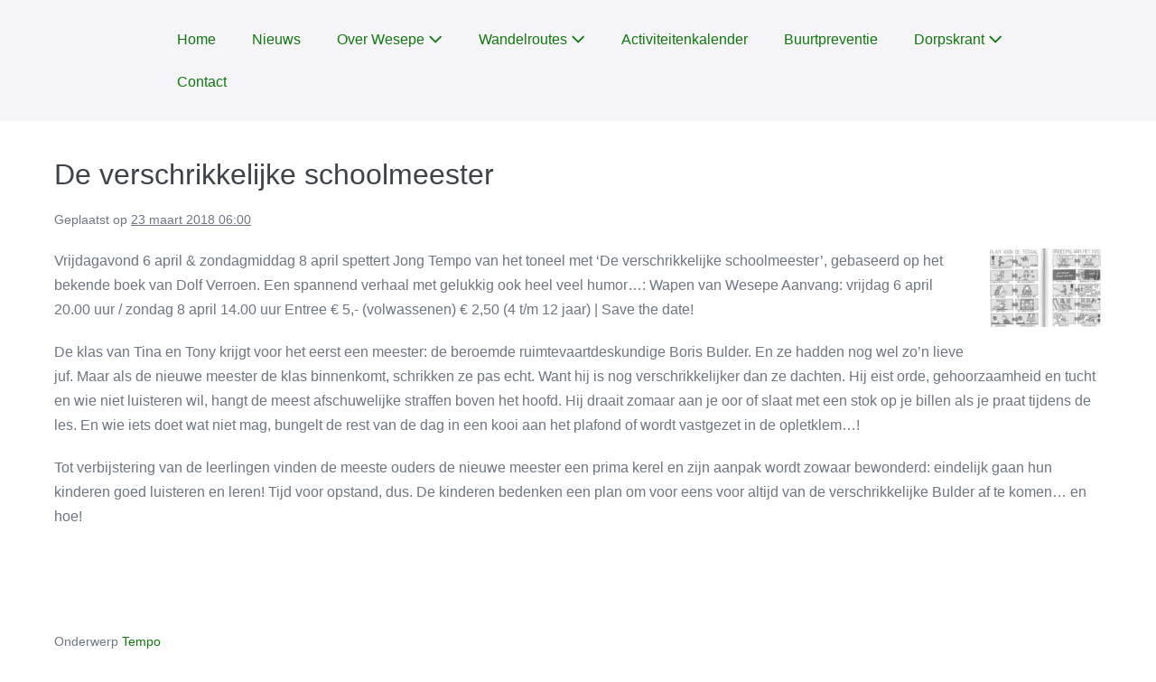

--- FILE ---
content_type: text/html; charset=UTF-8
request_url: https://www.wesepe.nl/2018/03/de-verschrikkelijke-schoolmeester/
body_size: 10018
content:
<!DOCTYPE html>

<html lang="nl-NL">

<head>
	<meta charset="UTF-8">
	<meta name="viewport" content="width=device-width, initial-scale=1">
	<link rel="profile" href="http://gmpg.org/xfn/11">
	<meta name='robots' content='index, follow, max-image-preview:large, max-snippet:-1, max-video-preview:-1' />

	<!-- This site is optimized with the Yoast SEO plugin v26.7 - https://yoast.com/wordpress/plugins/seo/ -->
	<title>De verschrikkelijke schoolmeester -</title>
	<link rel="canonical" href="https://www.wesepe.nl/2018/03/de-verschrikkelijke-schoolmeester/" />
	<meta property="og:locale" content="nl_NL" />
	<meta property="og:type" content="article" />
	<meta property="og:title" content="De verschrikkelijke schoolmeester -" />
	<meta property="og:description" content="Vrijdagavond 6 april &amp; zondagmiddag 8 april spettert Jong Tempo van het toneel met ‘De verschrikkelijke schoolmeester’, gebaseerd op het bekende boek van Dolf Verroen. Een spannend verhaal met gelukkig ook heel veel humor&#8230;: Wapen van Wesepe Aanvang: vrijdag 6 april 20.00 uur / zondag 8 april 14.00 uur Entree € 5,- (volwassenen) € 2,50 [&hellip;]" />
	<meta property="og:url" content="https://www.wesepe.nl/2018/03/de-verschrikkelijke-schoolmeester/" />
	<meta property="article:publisher" content="https://www.facebook.com/Wesepe.nl" />
	<meta property="article:published_time" content="2018-03-23T04:00:56+00:00" />
	<meta property="og:image" content="http://www.wesepe.nl/images/2018/02/schoolmeester-124x87.jpg" />
	<meta name="author" content="Marjolein Versteeg" />
	<meta name="twitter:card" content="summary_large_image" />
	<meta name="twitter:creator" content="@wesepe" />
	<meta name="twitter:site" content="@wesepe" />
	<meta name="twitter:label1" content="Geschreven door" />
	<meta name="twitter:data1" content="Marjolein Versteeg" />
	<meta name="twitter:label2" content="Geschatte leestijd" />
	<meta name="twitter:data2" content="1 minuut" />
	<script type="application/ld+json" class="yoast-schema-graph">{"@context":"https://schema.org","@graph":[{"@type":"Article","@id":"https://www.wesepe.nl/2018/03/de-verschrikkelijke-schoolmeester/#article","isPartOf":{"@id":"https://www.wesepe.nl/2018/03/de-verschrikkelijke-schoolmeester/"},"author":{"name":"Marjolein Versteeg","@id":"https://www.wesepe.nl/#/schema/person/7f99ef80fec72cb4536982e34a58b118"},"headline":"De verschrikkelijke schoolmeester","datePublished":"2018-03-23T04:00:56+00:00","mainEntityOfPage":{"@id":"https://www.wesepe.nl/2018/03/de-verschrikkelijke-schoolmeester/"},"wordCount":217,"image":{"@id":"https://www.wesepe.nl/2018/03/de-verschrikkelijke-schoolmeester/#primaryimage"},"thumbnailUrl":"http://www.wesepe.nl/images/2018/02/schoolmeester-124x87.jpg","articleSection":["Tempo"],"inLanguage":"nl-NL"},{"@type":"WebPage","@id":"https://www.wesepe.nl/2018/03/de-verschrikkelijke-schoolmeester/","url":"https://www.wesepe.nl/2018/03/de-verschrikkelijke-schoolmeester/","name":"De verschrikkelijke schoolmeester -","isPartOf":{"@id":"https://www.wesepe.nl/#website"},"primaryImageOfPage":{"@id":"https://www.wesepe.nl/2018/03/de-verschrikkelijke-schoolmeester/#primaryimage"},"image":{"@id":"https://www.wesepe.nl/2018/03/de-verschrikkelijke-schoolmeester/#primaryimage"},"thumbnailUrl":"http://www.wesepe.nl/images/2018/02/schoolmeester-124x87.jpg","datePublished":"2018-03-23T04:00:56+00:00","author":{"@id":"https://www.wesepe.nl/#/schema/person/7f99ef80fec72cb4536982e34a58b118"},"breadcrumb":{"@id":"https://www.wesepe.nl/2018/03/de-verschrikkelijke-schoolmeester/#breadcrumb"},"inLanguage":"nl-NL","potentialAction":[{"@type":"ReadAction","target":["https://www.wesepe.nl/2018/03/de-verschrikkelijke-schoolmeester/"]}]},{"@type":"ImageObject","inLanguage":"nl-NL","@id":"https://www.wesepe.nl/2018/03/de-verschrikkelijke-schoolmeester/#primaryimage","url":"https://www.wesepe.nl/images/2018/02/schoolmeester.jpg","contentUrl":"https://www.wesepe.nl/images/2018/02/schoolmeester.jpg","width":1600,"height":1129},{"@type":"BreadcrumbList","@id":"https://www.wesepe.nl/2018/03/de-verschrikkelijke-schoolmeester/#breadcrumb","itemListElement":[{"@type":"ListItem","position":1,"name":"Home","item":"https://www.wesepe.nl/"},{"@type":"ListItem","position":2,"name":"De verschrikkelijke schoolmeester"}]},{"@type":"WebSite","@id":"https://www.wesepe.nl/#website","url":"https://www.wesepe.nl/","name":"","description":"","potentialAction":[{"@type":"SearchAction","target":{"@type":"EntryPoint","urlTemplate":"https://www.wesepe.nl/?s={search_term_string}"},"query-input":{"@type":"PropertyValueSpecification","valueRequired":true,"valueName":"search_term_string"}}],"inLanguage":"nl-NL"},{"@type":"Person","@id":"https://www.wesepe.nl/#/schema/person/7f99ef80fec72cb4536982e34a58b118","name":"Marjolein Versteeg","image":{"@type":"ImageObject","inLanguage":"nl-NL","@id":"https://www.wesepe.nl/#/schema/person/image/","url":"https://secure.gravatar.com/avatar/aa0ba6796838cb2fdd40f5df42dc2a8eaba67190e4f8f4356a67106677e215c1?s=96&d=mm&r=g","contentUrl":"https://secure.gravatar.com/avatar/aa0ba6796838cb2fdd40f5df42dc2a8eaba67190e4f8f4356a67106677e215c1?s=96&d=mm&r=g","caption":"Marjolein Versteeg"},"sameAs":["http://wesepe.nl"],"url":"https://www.wesepe.nl/author/marjolein-versteeg/"}]}</script>
	<!-- / Yoast SEO plugin. -->


<link rel="alternate" type="application/rss+xml" title=" &raquo; feed" href="https://www.wesepe.nl/feed/" />
<link rel="alternate" type="application/rss+xml" title=" &raquo; reacties feed" href="https://www.wesepe.nl/comments/feed/" />
<link rel="alternate" title="oEmbed (JSON)" type="application/json+oembed" href="https://www.wesepe.nl/wp-json/oembed/1.0/embed?url=https%3A%2F%2Fwww.wesepe.nl%2F2018%2F03%2Fde-verschrikkelijke-schoolmeester%2F" />
<link rel="alternate" title="oEmbed (XML)" type="text/xml+oembed" href="https://www.wesepe.nl/wp-json/oembed/1.0/embed?url=https%3A%2F%2Fwww.wesepe.nl%2F2018%2F03%2Fde-verschrikkelijke-schoolmeester%2F&#038;format=xml" />
		<style class="wpbf-google-fonts"></style>
		<style id='wp-img-auto-sizes-contain-inline-css'>
img:is([sizes=auto i],[sizes^="auto," i]){contain-intrinsic-size:3000px 1500px}
/*# sourceURL=wp-img-auto-sizes-contain-inline-css */
</style>
<style id='wp-emoji-styles-inline-css'>

	img.wp-smiley, img.emoji {
		display: inline !important;
		border: none !important;
		box-shadow: none !important;
		height: 1em !important;
		width: 1em !important;
		margin: 0 0.07em !important;
		vertical-align: -0.1em !important;
		background: none !important;
		padding: 0 !important;
	}
/*# sourceURL=wp-emoji-styles-inline-css */
</style>
<link rel='stylesheet' id='wp-block-library-css' href='https://www.wesepe.nl/wp-includes/css/dist/block-library/style.min.css?ver=6.9' media='all' />
<style id='global-styles-inline-css'>
:root{--wp--preset--aspect-ratio--square: 1;--wp--preset--aspect-ratio--4-3: 4/3;--wp--preset--aspect-ratio--3-4: 3/4;--wp--preset--aspect-ratio--3-2: 3/2;--wp--preset--aspect-ratio--2-3: 2/3;--wp--preset--aspect-ratio--16-9: 16/9;--wp--preset--aspect-ratio--9-16: 9/16;--wp--preset--color--black: #000000;--wp--preset--color--cyan-bluish-gray: #abb8c3;--wp--preset--color--white: #ffffff;--wp--preset--color--pale-pink: #f78da7;--wp--preset--color--vivid-red: #cf2e2e;--wp--preset--color--luminous-vivid-orange: #ff6900;--wp--preset--color--luminous-vivid-amber: #fcb900;--wp--preset--color--light-green-cyan: #7bdcb5;--wp--preset--color--vivid-green-cyan: #00d084;--wp--preset--color--pale-cyan-blue: #8ed1fc;--wp--preset--color--vivid-cyan-blue: #0693e3;--wp--preset--color--vivid-purple: #9b51e0;--wp--preset--gradient--vivid-cyan-blue-to-vivid-purple: linear-gradient(135deg,rgb(6,147,227) 0%,rgb(155,81,224) 100%);--wp--preset--gradient--light-green-cyan-to-vivid-green-cyan: linear-gradient(135deg,rgb(122,220,180) 0%,rgb(0,208,130) 100%);--wp--preset--gradient--luminous-vivid-amber-to-luminous-vivid-orange: linear-gradient(135deg,rgb(252,185,0) 0%,rgb(255,105,0) 100%);--wp--preset--gradient--luminous-vivid-orange-to-vivid-red: linear-gradient(135deg,rgb(255,105,0) 0%,rgb(207,46,46) 100%);--wp--preset--gradient--very-light-gray-to-cyan-bluish-gray: linear-gradient(135deg,rgb(238,238,238) 0%,rgb(169,184,195) 100%);--wp--preset--gradient--cool-to-warm-spectrum: linear-gradient(135deg,rgb(74,234,220) 0%,rgb(151,120,209) 20%,rgb(207,42,186) 40%,rgb(238,44,130) 60%,rgb(251,105,98) 80%,rgb(254,248,76) 100%);--wp--preset--gradient--blush-light-purple: linear-gradient(135deg,rgb(255,206,236) 0%,rgb(152,150,240) 100%);--wp--preset--gradient--blush-bordeaux: linear-gradient(135deg,rgb(254,205,165) 0%,rgb(254,45,45) 50%,rgb(107,0,62) 100%);--wp--preset--gradient--luminous-dusk: linear-gradient(135deg,rgb(255,203,112) 0%,rgb(199,81,192) 50%,rgb(65,88,208) 100%);--wp--preset--gradient--pale-ocean: linear-gradient(135deg,rgb(255,245,203) 0%,rgb(182,227,212) 50%,rgb(51,167,181) 100%);--wp--preset--gradient--electric-grass: linear-gradient(135deg,rgb(202,248,128) 0%,rgb(113,206,126) 100%);--wp--preset--gradient--midnight: linear-gradient(135deg,rgb(2,3,129) 0%,rgb(40,116,252) 100%);--wp--preset--font-size--small: 14px;--wp--preset--font-size--medium: 20px;--wp--preset--font-size--large: 20px;--wp--preset--font-size--x-large: 42px;--wp--preset--font-size--tiny: 12px;--wp--preset--font-size--regular: 16px;--wp--preset--font-size--larger: 32px;--wp--preset--font-size--extra: 44px;--wp--preset--spacing--20: 0.44rem;--wp--preset--spacing--30: 0.67rem;--wp--preset--spacing--40: 1rem;--wp--preset--spacing--50: 1.5rem;--wp--preset--spacing--60: 2.25rem;--wp--preset--spacing--70: 3.38rem;--wp--preset--spacing--80: 5.06rem;--wp--preset--shadow--natural: 6px 6px 9px rgba(0, 0, 0, 0.2);--wp--preset--shadow--deep: 12px 12px 50px rgba(0, 0, 0, 0.4);--wp--preset--shadow--sharp: 6px 6px 0px rgba(0, 0, 0, 0.2);--wp--preset--shadow--outlined: 6px 6px 0px -3px rgb(255, 255, 255), 6px 6px rgb(0, 0, 0);--wp--preset--shadow--crisp: 6px 6px 0px rgb(0, 0, 0);}:root { --wp--style--global--content-size: 1000px;--wp--style--global--wide-size: 1400px; }:where(body) { margin: 0; }.wp-site-blocks > .alignleft { float: left; margin-right: 2em; }.wp-site-blocks > .alignright { float: right; margin-left: 2em; }.wp-site-blocks > .aligncenter { justify-content: center; margin-left: auto; margin-right: auto; }:where(.wp-site-blocks) > * { margin-block-start: 24px; margin-block-end: 0; }:where(.wp-site-blocks) > :first-child { margin-block-start: 0; }:where(.wp-site-blocks) > :last-child { margin-block-end: 0; }:root { --wp--style--block-gap: 24px; }:root :where(.is-layout-flow) > :first-child{margin-block-start: 0;}:root :where(.is-layout-flow) > :last-child{margin-block-end: 0;}:root :where(.is-layout-flow) > *{margin-block-start: 24px;margin-block-end: 0;}:root :where(.is-layout-constrained) > :first-child{margin-block-start: 0;}:root :where(.is-layout-constrained) > :last-child{margin-block-end: 0;}:root :where(.is-layout-constrained) > *{margin-block-start: 24px;margin-block-end: 0;}:root :where(.is-layout-flex){gap: 24px;}:root :where(.is-layout-grid){gap: 24px;}.is-layout-flow > .alignleft{float: left;margin-inline-start: 0;margin-inline-end: 2em;}.is-layout-flow > .alignright{float: right;margin-inline-start: 2em;margin-inline-end: 0;}.is-layout-flow > .aligncenter{margin-left: auto !important;margin-right: auto !important;}.is-layout-constrained > .alignleft{float: left;margin-inline-start: 0;margin-inline-end: 2em;}.is-layout-constrained > .alignright{float: right;margin-inline-start: 2em;margin-inline-end: 0;}.is-layout-constrained > .aligncenter{margin-left: auto !important;margin-right: auto !important;}.is-layout-constrained > :where(:not(.alignleft):not(.alignright):not(.alignfull)){max-width: var(--wp--style--global--content-size);margin-left: auto !important;margin-right: auto !important;}.is-layout-constrained > .alignwide{max-width: var(--wp--style--global--wide-size);}body .is-layout-flex{display: flex;}.is-layout-flex{flex-wrap: wrap;align-items: center;}.is-layout-flex > :is(*, div){margin: 0;}body .is-layout-grid{display: grid;}.is-layout-grid > :is(*, div){margin: 0;}body{padding-top: 0px;padding-right: 0px;padding-bottom: 0px;padding-left: 0px;}a:where(:not(.wp-element-button)){text-decoration: underline;}:root :where(.wp-element-button, .wp-block-button__link){background-color: #32373c;border-width: 0;color: #fff;font-family: inherit;font-size: inherit;font-style: inherit;font-weight: inherit;letter-spacing: inherit;line-height: inherit;padding-top: calc(0.667em + 2px);padding-right: calc(1.333em + 2px);padding-bottom: calc(0.667em + 2px);padding-left: calc(1.333em + 2px);text-decoration: none;text-transform: inherit;}.has-black-color{color: var(--wp--preset--color--black) !important;}.has-cyan-bluish-gray-color{color: var(--wp--preset--color--cyan-bluish-gray) !important;}.has-white-color{color: var(--wp--preset--color--white) !important;}.has-pale-pink-color{color: var(--wp--preset--color--pale-pink) !important;}.has-vivid-red-color{color: var(--wp--preset--color--vivid-red) !important;}.has-luminous-vivid-orange-color{color: var(--wp--preset--color--luminous-vivid-orange) !important;}.has-luminous-vivid-amber-color{color: var(--wp--preset--color--luminous-vivid-amber) !important;}.has-light-green-cyan-color{color: var(--wp--preset--color--light-green-cyan) !important;}.has-vivid-green-cyan-color{color: var(--wp--preset--color--vivid-green-cyan) !important;}.has-pale-cyan-blue-color{color: var(--wp--preset--color--pale-cyan-blue) !important;}.has-vivid-cyan-blue-color{color: var(--wp--preset--color--vivid-cyan-blue) !important;}.has-vivid-purple-color{color: var(--wp--preset--color--vivid-purple) !important;}.has-black-background-color{background-color: var(--wp--preset--color--black) !important;}.has-cyan-bluish-gray-background-color{background-color: var(--wp--preset--color--cyan-bluish-gray) !important;}.has-white-background-color{background-color: var(--wp--preset--color--white) !important;}.has-pale-pink-background-color{background-color: var(--wp--preset--color--pale-pink) !important;}.has-vivid-red-background-color{background-color: var(--wp--preset--color--vivid-red) !important;}.has-luminous-vivid-orange-background-color{background-color: var(--wp--preset--color--luminous-vivid-orange) !important;}.has-luminous-vivid-amber-background-color{background-color: var(--wp--preset--color--luminous-vivid-amber) !important;}.has-light-green-cyan-background-color{background-color: var(--wp--preset--color--light-green-cyan) !important;}.has-vivid-green-cyan-background-color{background-color: var(--wp--preset--color--vivid-green-cyan) !important;}.has-pale-cyan-blue-background-color{background-color: var(--wp--preset--color--pale-cyan-blue) !important;}.has-vivid-cyan-blue-background-color{background-color: var(--wp--preset--color--vivid-cyan-blue) !important;}.has-vivid-purple-background-color{background-color: var(--wp--preset--color--vivid-purple) !important;}.has-black-border-color{border-color: var(--wp--preset--color--black) !important;}.has-cyan-bluish-gray-border-color{border-color: var(--wp--preset--color--cyan-bluish-gray) !important;}.has-white-border-color{border-color: var(--wp--preset--color--white) !important;}.has-pale-pink-border-color{border-color: var(--wp--preset--color--pale-pink) !important;}.has-vivid-red-border-color{border-color: var(--wp--preset--color--vivid-red) !important;}.has-luminous-vivid-orange-border-color{border-color: var(--wp--preset--color--luminous-vivid-orange) !important;}.has-luminous-vivid-amber-border-color{border-color: var(--wp--preset--color--luminous-vivid-amber) !important;}.has-light-green-cyan-border-color{border-color: var(--wp--preset--color--light-green-cyan) !important;}.has-vivid-green-cyan-border-color{border-color: var(--wp--preset--color--vivid-green-cyan) !important;}.has-pale-cyan-blue-border-color{border-color: var(--wp--preset--color--pale-cyan-blue) !important;}.has-vivid-cyan-blue-border-color{border-color: var(--wp--preset--color--vivid-cyan-blue) !important;}.has-vivid-purple-border-color{border-color: var(--wp--preset--color--vivid-purple) !important;}.has-vivid-cyan-blue-to-vivid-purple-gradient-background{background: var(--wp--preset--gradient--vivid-cyan-blue-to-vivid-purple) !important;}.has-light-green-cyan-to-vivid-green-cyan-gradient-background{background: var(--wp--preset--gradient--light-green-cyan-to-vivid-green-cyan) !important;}.has-luminous-vivid-amber-to-luminous-vivid-orange-gradient-background{background: var(--wp--preset--gradient--luminous-vivid-amber-to-luminous-vivid-orange) !important;}.has-luminous-vivid-orange-to-vivid-red-gradient-background{background: var(--wp--preset--gradient--luminous-vivid-orange-to-vivid-red) !important;}.has-very-light-gray-to-cyan-bluish-gray-gradient-background{background: var(--wp--preset--gradient--very-light-gray-to-cyan-bluish-gray) !important;}.has-cool-to-warm-spectrum-gradient-background{background: var(--wp--preset--gradient--cool-to-warm-spectrum) !important;}.has-blush-light-purple-gradient-background{background: var(--wp--preset--gradient--blush-light-purple) !important;}.has-blush-bordeaux-gradient-background{background: var(--wp--preset--gradient--blush-bordeaux) !important;}.has-luminous-dusk-gradient-background{background: var(--wp--preset--gradient--luminous-dusk) !important;}.has-pale-ocean-gradient-background{background: var(--wp--preset--gradient--pale-ocean) !important;}.has-electric-grass-gradient-background{background: var(--wp--preset--gradient--electric-grass) !important;}.has-midnight-gradient-background{background: var(--wp--preset--gradient--midnight) !important;}.has-small-font-size{font-size: var(--wp--preset--font-size--small) !important;}.has-medium-font-size{font-size: var(--wp--preset--font-size--medium) !important;}.has-large-font-size{font-size: var(--wp--preset--font-size--large) !important;}.has-x-large-font-size{font-size: var(--wp--preset--font-size--x-large) !important;}.has-tiny-font-size{font-size: var(--wp--preset--font-size--tiny) !important;}.has-regular-font-size{font-size: var(--wp--preset--font-size--regular) !important;}.has-larger-font-size{font-size: var(--wp--preset--font-size--larger) !important;}.has-extra-font-size{font-size: var(--wp--preset--font-size--extra) !important;}
:root :where(.wp-block-pullquote){font-size: 1.5em;line-height: 1.6;}
/*# sourceURL=global-styles-inline-css */
</style>
<link rel='stylesheet' id='wp-polls-css' href='https://www.wesepe.nl/wp-content/plugins/wp-polls/polls-css.css?ver=2.77.3' media='all' />
<style id='wp-polls-inline-css'>
.wp-polls .pollbar {
	margin: 1px;
	font-size: 6px;
	line-height: 8px;
	height: 8px;
	background-image: url('https://www.wesepe.nl/wp-content/plugins/wp-polls/images/default/pollbg.gif');
	border: 1px solid #23a45;
}

/*# sourceURL=wp-polls-inline-css */
</style>
<link rel='stylesheet' id='wpbf-icon-font-css' href='https://www.wesepe.nl/wp-content/themes/page-builder-framework/css/min/iconfont-min.css?ver=2.11.8' media='all' />
<link rel='stylesheet' id='wpbf-style-css' href='https://www.wesepe.nl/wp-content/themes/page-builder-framework/css/min/style-min.css?ver=2.11.8' media='all' />
<style id='wpbf-style-inline-css'>
body,button,input,optgroup,select,textarea,h1,h2,h3,h4,h5,h6{font-weight:400;font-style:normal;}@media screen and (max-width:768px){.scrolltop{right:10px;bottom:10px;}}a{color:#10760e;}.bypostauthor{border-color:#10760e;}.wpbf-button-primary{background:#10760e;}a:hover{color:#b11f1f;}.wpbf-button-primary:hover{background:#b11f1f;}.wpbf-menu > .current-menu-item > a{color:#b11f1f!important;}.wpbf-button,input[type="submit"]{background:#10760e;color:#ffffff;}.wpbf-archive-content .wpbf-post{text-align:left;}.wpbf-archive-content .wpbf-blog-layout-beside .wpbf-grid{flex-direction:row-reverse;}.wpbf-navigation .wpbf-1-4{width:10%;}.wpbf-navigation .wpbf-3-4{width:90%;}.wpbf-navigation .wpbf-2-3{width:25%;}.wpbf-navigation .wpbf-1-3{width:75%;}.wpbf-inner-footer,.wpbf-inner-footer .wpbf-menu{font-size:1px;}
/*# sourceURL=wpbf-style-inline-css */
</style>
<link rel='stylesheet' id='wpbf-responsive-css' href='https://www.wesepe.nl/wp-content/themes/page-builder-framework/css/min/responsive-min.css?ver=2.11.8' media='all' />
<script src="https://www.wesepe.nl/wp-includes/js/jquery/jquery.min.js?ver=3.7.1" id="jquery-core-js"></script>
<script src="https://www.wesepe.nl/wp-includes/js/jquery/jquery-migrate.min.js?ver=3.4.1" id="jquery-migrate-js"></script>
<script src="https://www.wesepe.nl/wp-content/plugins/twitter-tweets/js/weblizar-fronend-twitter-tweets.js?ver=1" id="wl-weblizar-fronend-twitter-tweets-js"></script>
<link rel="https://api.w.org/" href="https://www.wesepe.nl/wp-json/" /><link rel="alternate" title="JSON" type="application/json" href="https://www.wesepe.nl/wp-json/wp/v2/posts/40187" /><link rel="EditURI" type="application/rsd+xml" title="RSD" href="https://www.wesepe.nl/xmlrpc.php?rsd" />
<meta name="generator" content="WordPress 6.9" />
<link rel='shortlink' href='https://www.wesepe.nl/?p=40187' />
<meta name="theme-color" content="#10760e"><meta name="generator" content="Elementor 3.34.1; features: additional_custom_breakpoints; settings: css_print_method-external, google_font-enabled, font_display-auto">
			<style>
				.e-con.e-parent:nth-of-type(n+4):not(.e-lazyloaded):not(.e-no-lazyload),
				.e-con.e-parent:nth-of-type(n+4):not(.e-lazyloaded):not(.e-no-lazyload) * {
					background-image: none !important;
				}
				@media screen and (max-height: 1024px) {
					.e-con.e-parent:nth-of-type(n+3):not(.e-lazyloaded):not(.e-no-lazyload),
					.e-con.e-parent:nth-of-type(n+3):not(.e-lazyloaded):not(.e-no-lazyload) * {
						background-image: none !important;
					}
				}
				@media screen and (max-height: 640px) {
					.e-con.e-parent:nth-of-type(n+2):not(.e-lazyloaded):not(.e-no-lazyload),
					.e-con.e-parent:nth-of-type(n+2):not(.e-lazyloaded):not(.e-no-lazyload) * {
						background-image: none !important;
					}
				}
			</style>
			<link rel="icon" href="https://www.wesepe.nl/images/2018/03/cropped-logopng-1-2-32x32.png" sizes="32x32" />
<link rel="icon" href="https://www.wesepe.nl/images/2018/03/cropped-logopng-1-2-192x192.png" sizes="192x192" />
<link rel="apple-touch-icon" href="https://www.wesepe.nl/images/2018/03/cropped-logopng-1-2-180x180.png" />
<meta name="msapplication-TileImage" content="https://www.wesepe.nl/images/2018/03/cropped-logopng-1-2-270x270.png" />
</head>

<body class="wp-singular post-template-default single single-post postid-40187 single-format-standard wp-theme-page-builder-framework wpbf wpbf-de-verschrikkelijke-schoolmeester wpbf-no-sidebar elementor-default elementor-kit-43147" itemscope="itemscope" itemtype="https://schema.org/Blog">

	<a class="screen-reader-text skip-link" href="#content" title="Ga naar de inhoud">Ga naar de inhoud</a>

	
	
	<div id="container" class="hfeed wpbf-page">

		
		
<header id="header" class="wpbf-page-header" itemscope="itemscope" itemtype="https://schema.org/WPHeader">

	
	
	<div class="wpbf-navigation" data-sub-menu-animation-duration="250">

		
		
<div class="wpbf-container wpbf-container-center wpbf-visible-large wpbf-nav-wrapper wpbf-menu-right">

	<div class="wpbf-grid wpbf-grid-collapse">

		<div class="wpbf-1-4 wpbf-logo-container">

			<div class="wpbf-logo" itemscope="itemscope" itemtype="https://schema.org/Organization"><span class="site-title" itemprop="name"><a href="https://www.wesepe.nl" rel="home" itemprop="url"></a></span></div>
		</div>

		<div class="wpbf-3-4 wpbf-menu-container">

			
			<nav id="navigation" class="wpbf-clearfix" itemscope="itemscope" itemtype="https://schema.org/SiteNavigationElement" aria-label="Sitenavigatie">

				
				<ul id="menu-primair-menu" class="wpbf-menu wpbf-sub-menu wpbf-sub-menu-align-left wpbf-sub-menu-animation-fade wpbf-menu-effect-none wpbf-menu-animation-fade wpbf-menu-align-center"><li id="menu-item-39775" class="menu-item menu-item-type-post_type menu-item-object-page menu-item-home menu-item-39775"><a href="https://www.wesepe.nl/">Home</a></li>
<li id="menu-item-39770" class="menu-item menu-item-type-post_type menu-item-object-page menu-item-39770"><a href="https://www.wesepe.nl/nieuws/">Nieuws</a></li>
<li id="menu-item-39602" class="menu-item menu-item-type-post_type menu-item-object-page menu-item-has-children menu-item-39602"><a href="https://www.wesepe.nl/over-wesepe/">Over Wesepe <i class="wpbff wpbff-arrow-down" aria-hidden="true"></i></a>
<ul class="sub-menu">
	<li id="menu-item-45879" class="menu-item menu-item-type-post_type menu-item-object-page menu-item-45879"><a href="https://www.wesepe.nl/plaatselijk-belang-wesepe/">Plaatselijk Belang Wesepe</a></li>
	<li id="menu-item-39618" class="menu-item menu-item-type-post_type menu-item-object-page menu-item-39618"><a href="https://www.wesepe.nl/over-wesepe/wandelenenfietsen/">Wandelen en fietsen</a></li>
	<li id="menu-item-39713" class="menu-item menu-item-type-post_type menu-item-object-page menu-item-has-children menu-item-39713"><a href="https://www.wesepe.nl/over-wesepe/">Informatie over het dorp <i class="wpbff wpbff-arrow-down" aria-hidden="true"></i></a>
	<ul class="sub-menu">
		<li id="menu-item-39605" class="menu-item menu-item-type-post_type menu-item-object-page menu-item-39605"><a href="https://www.wesepe.nl/verenigingen/">Verenigingen</a></li>
		<li id="menu-item-39603" class="menu-item menu-item-type-post_type menu-item-object-page menu-item-39603"><a href="https://www.wesepe.nl/bedrijvenpagina/">Bedrijven</a></li>
		<li id="menu-item-43304" class="menu-item menu-item-type-post_type menu-item-object-page menu-item-43304"><a href="https://www.wesepe.nl/over-wesepe/weseper-energiemolen/">Weseper Energiemolen</a></li>
	</ul>
</li>
	<li id="menu-item-40080" class="menu-item menu-item-type-taxonomy menu-item-object-category menu-item-has-children menu-item-40080"><a href="https://www.wesepe.nl/category/mee-met-een-bw/">Mee met een Bekende Wesepenaar <i class="wpbff wpbff-arrow-down" aria-hidden="true"></i></a>
	<ul class="sub-menu">
		<li id="menu-item-44390" class="menu-item menu-item-type-post_type menu-item-object-page menu-item-44390"><a href="https://www.wesepe.nl/jessica-kloosterboer/">Jessica Kloosterboer</a></li>
		<li id="menu-item-42998" class="menu-item menu-item-type-post_type menu-item-object-post menu-item-42998"><a href="https://www.wesepe.nl/2019/12/mee-met-een-bw-gerard-willemsen/">Gerard Willemsen</a></li>
		<li id="menu-item-42999" class="menu-item menu-item-type-post_type menu-item-object-page menu-item-42999"><a href="https://www.wesepe.nl/mee-met-een-bw-greet-broekhuizen/">Greet Broekhuizen</a></li>
		<li id="menu-item-40212" class="menu-item menu-item-type-post_type menu-item-object-page menu-item-40212"><a href="https://www.wesepe.nl/mee-met-een-bw-bekende-wesepenaar-willemien-middeldorp/">Willemien Middeldorp</a></li>
		<li id="menu-item-40209" class="menu-item menu-item-type-post_type menu-item-object-page menu-item-40209"><a href="https://www.wesepe.nl/mee-met-een-bw-bekende-wesepenaar-margriet-wegman-rikkink/">Margriet Wegman – Rikkink</a></li>
		<li id="menu-item-40272" class="menu-item menu-item-type-post_type menu-item-object-page menu-item-40272"><a href="https://www.wesepe.nl/mee-met-een-bw-john-wiggerman/">John Wiggerman</a></li>
		<li id="menu-item-40517" class="menu-item menu-item-type-post_type menu-item-object-page menu-item-40517"><a href="https://www.wesepe.nl/mee-met-een-bw-bekende-wesepenaar-mitchel-schotman/">Mitchel Schotman</a></li>
		<li id="menu-item-40627" class="menu-item menu-item-type-post_type menu-item-object-page menu-item-40627"><a href="https://www.wesepe.nl/mee-met-een-bw-stijn/">Stijn Rouweler</a></li>
		<li id="menu-item-40713" class="menu-item menu-item-type-post_type menu-item-object-page menu-item-40713"><a href="https://www.wesepe.nl/mee-met-een-bw-jenny-wonink/">Jenny Wonink</a></li>
		<li id="menu-item-41032" class="menu-item menu-item-type-post_type menu-item-object-post menu-item-41032"><a href="https://www.wesepe.nl/2018/08/mee-met-een-bw-marjolien-roesink/">Marjolien Roesink</a></li>
	</ul>
</li>
</ul>
</li>
<li id="menu-item-43198" class="menu-item menu-item-type-post_type menu-item-object-page menu-item-has-children menu-item-43198"><a href="https://www.wesepe.nl/wandelen_en_fietsen/">Wandelroutes <i class="wpbff wpbff-arrow-down" aria-hidden="true"></i></a>
<ul class="sub-menu">
	<li id="menu-item-43725" class="menu-item menu-item-type-custom menu-item-object-custom menu-item-43725"><a href="http://www.wesepe.nl/images/2021/12/Route-Labor-Kerstwandeling-2021.pdf">Kerstwandeling Labor 2021 (7,1km)</a></li>
	<li id="menu-item-43202" class="menu-item menu-item-type-custom menu-item-object-custom menu-item-43202"><a href="https://www.wesepe.nl/images/2020/12/Eikelhof-station-Eikelhof-49km.pdf">Route Eikelhof (4,9km)</a></li>
	<li id="menu-item-43205" class="menu-item menu-item-type-custom menu-item-object-custom menu-item-43205"><a href="https://www.wesepe.nl/images/2020/12/Heeten-51km.pdf">Route Rondje Heeten (5,1km)</a></li>
	<li id="menu-item-43204" class="menu-item menu-item-type-custom menu-item-object-custom menu-item-43204"><a href="https://www.wesepe.nl/images/2020/12/Nieuw-Sion-56km.pdf">Route Nieuw Sion (5,6km)</a></li>
	<li id="menu-item-43420" class="menu-item menu-item-type-custom menu-item-object-custom menu-item-43420"><a href="https://www.wesepe.nl/images/2020/12/Labor-Kerstwandeling.pdf">Kerstwandeling Labor 2017 (5,6km)</a></li>
	<li id="menu-item-43206" class="menu-item menu-item-type-custom menu-item-object-custom menu-item-43206"><a href="https://www.wesepe.nl/images/2020/12/Wesepe-Haarbelten-71km.pdf">Route rondom Wesepe (7,1km)</a></li>
	<li id="menu-item-43203" class="menu-item menu-item-type-custom menu-item-object-custom menu-item-43203"><a href="https://www.wesepe.nl/images/2020/12/Eikelhof-De-Zoogenbrink-75km.pdf">Route Eikelhof (7,5km)</a></li>
	<li id="menu-item-43421" class="menu-item menu-item-type-custom menu-item-object-custom menu-item-43421"><a href="https://www.wesepe.nl/images/2020/12/Eikelhof-De-Zoogenbrink-75km.pdf">Eikelhof-De Zoogenbrink (7,5km)</a></li>
	<li id="menu-item-43409" class="menu-item menu-item-type-custom menu-item-object-custom menu-item-43409"><a href="http://www.wesepe.nl/images/2020/12/Wesepe-West-85km.pdf">Wesepe West (8,5km)</a></li>
</ul>
</li>
<li id="menu-item-39690" class="menu-item menu-item-type-custom menu-item-object-custom menu-item-39690"><a href="http://www.wesepe.nl/agenda">Activiteitenkalender</a></li>
<li id="menu-item-45878" class="menu-item menu-item-type-post_type menu-item-object-page menu-item-45878"><a href="https://www.wesepe.nl/whatsapp-buurtpreventie/">Buurtpreventie</a></li>
<li id="menu-item-39604" class="menu-item menu-item-type-post_type menu-item-object-page menu-item-has-children menu-item-39604"><a href="https://www.wesepe.nl/dorpskrant/">Dorpskrant <i class="wpbff wpbff-arrow-down" aria-hidden="true"></i></a>
<ul class="sub-menu">
	<li id="menu-item-41410" class="menu-item menu-item-type-custom menu-item-object-custom menu-item-41410"><a href="http://www.wesepe.nl/dorpskrant/">Dorpskrant Wesepe</a></li>
	<li id="menu-item-42964" class="menu-item menu-item-type-custom menu-item-object-custom menu-item-42964"><a href="http://www.wesepe.nl/images/2025/12/dorpskrant_januari2026.pdf">Download januari 2026 (PDF in kleur)</a></li>
	<li id="menu-item-39821" class="menu-item menu-item-type-custom menu-item-object-custom menu-item-39821"><a href="https://www.wesepe.nl/tarieven-dorpskrant-website/">Tarieven</a></li>
</ul>
</li>
<li id="menu-item-39606" class="menu-item menu-item-type-post_type menu-item-object-page menu-item-39606"><a href="https://www.wesepe.nl/contact/">Contact</a></li>
</ul>
				
			</nav>

			
		</div>

	</div>

</div>

		
<div class="wpbf-mobile-menu-hamburger wpbf-hidden-large">

	<div class="wpbf-mobile-nav-wrapper wpbf-container wpbf-container-center">

		<div class="wpbf-mobile-logo-container wpbf-2-3">

			<div class="wpbf-mobile-logo" itemscope="itemscope" itemtype="https://schema.org/Organization"><span class="site-title" itemprop="name"><a href="https://www.wesepe.nl" rel="home" itemprop="url"></a></span></div>
		</div>

		<div class="wpbf-menu-toggle-container wpbf-1-3">

			
			
				<button id="wpbf-mobile-menu-toggle" class="wpbf-mobile-nav-item wpbf-mobile-menu-toggle wpbff wpbff-hamburger" aria-label="Mobiele site navigatie" aria-controls="navigation" aria-expanded="false" aria-haspopup="true">
					<span class="screen-reader-text">Menu toggle</span>
				</button>

			

			
		</div>

	</div>

	<div class="wpbf-mobile-menu-container">

		
		<nav id="mobile-navigation" itemscope="itemscope" itemtype="https://schema.org/SiteNavigationElement" aria-labelledby="wpbf-mobile-menu-toggle">

			
			
			
		</nav>

		
	</div>

</div>

		
	</div>

	
</header>

		
<div id="content">

	
	
	<div id="inner-content" class="wpbf-container wpbf-container-center wpbf-padding-medium">
		
		<div class="wpbf-grid wpbf-main-grid wpbf-grid-small">

			
			<main id="main" class="wpbf-main wpbf-medium-2-3 wpbf-single-content wpbf-post-content">

				
				
				
				
<article id="post-40187" class="wpbf-post-layout-default wpbf-post-style-plain post-40187 post type-post status-publish format-standard hentry category-tempo wpbf-post" itemscope="itemscope" itemtype="https://schema.org/CreativeWork">

	<div class="wpbf-article-wrapper">

		
		<header class="article-header">

			<h1 class="entry-title" itemprop="headline">De verschrikkelijke schoolmeester</h1><p class="article-meta"><span class="posted-on">Geplaatst op</span> <time class="article-time published" datetime="2018-03-23T06:00:56+02:00" itemprop="datePublished">23 maart 2018 06:00</time><span class="article-meta-separator"> | </span></p>
		</header>

		<section class="entry-content article-content" itemprop="text">

			
			<p><img decoding="async" class="alignright wp-image-40188 size-thumbnail" src="http://www.wesepe.nl/images/2018/02/schoolmeester-124x87.jpg" alt="" width="124" height="87" srcset="https://www.wesepe.nl/images/2018/02/schoolmeester-124x87.jpg 124w, https://www.wesepe.nl/images/2018/02/schoolmeester-340x240.jpg 340w, https://www.wesepe.nl/images/2018/02/schoolmeester-768x542.jpg 768w, https://www.wesepe.nl/images/2018/02/schoolmeester-800x565.jpg 800w, https://www.wesepe.nl/images/2018/02/schoolmeester.jpg 1600w" sizes="(max-width: 124px) 100vw, 124px" />Vrijdagavond 6 april &amp; zondagmiddag 8 april spettert Jong Tempo van het toneel met ‘De verschrikkelijke schoolmeester’, gebaseerd op het bekende boek van Dolf Verroen. Een spannend verhaal met gelukkig ook heel veel humor&#8230;: Wapen van Wesepe Aanvang: vrijdag 6 april 20.00 uur / zondag 8 april 14.00 uur Entree € 5,- (volwassenen) € 2,50 (4 t/m 12 jaar) | Save the date!</p>
<p><span id="more-40187"></span></p>
<p>De klas van Tina en Tony krijgt voor het eerst een meester: de beroemde ruimtevaartdeskundige Boris Bulder. En ze hadden nog wel zo’n lieve juf. Maar als de nieuwe meester de klas binnenkomt, schrikken ze pas echt. Want hij is nog verschrikkelijker dan ze dachten. Hij eist orde, gehoorzaamheid en tucht en wie niet luisteren wil, hangt de meest afschuwelijke straffen boven het hoofd. Hij draait zomaar aan je oor of slaat met een stok op je billen als je praat tijdens de les. En wie iets doet wat niet mag, bungelt de rest van de dag in een kooi aan het plafond of wordt vastgezet in de opletklem&#8230;!</p>
<p>Tot verbijstering van de leerlingen vinden de meeste ouders de nieuwe meester een prima kerel en zijn aanpak wordt zowaar bewonderd: eindelijk gaan hun kinderen goed luisteren en leren! Tijd voor opstand, dus. De kinderen bedenken een plan om voor eens voor altijd van de verschrikkelijke Bulder af te komen&#8230; en hoe!</p>
<p>&nbsp;</p>
<p><strong> </strong></p>

			
			
		</section>

		<footer class="article-footer">

			<p class="footer-categories"><span class="categories-title">Onderwerp</span> <a href="https://www.wesepe.nl/category/tempo/" rel="category tag">Tempo</a></p>
		</footer>

		
	</div>

	
	<nav class="post-links wpbf-clearfix" aria-label="Bericht navigatie">

		<span class="screen-reader-text">Bericht navigatie</span>

		<span class="previous-post-link"><a href="https://www.wesepe.nl/2018/03/huisvesting-a-bosschool-inloopavond/" rel="prev">&larr; Vorig bericht</a></span><span class="next-post-link"><a href="https://www.wesepe.nl/2018/03/oud-papier-zaterdag-31-maart/" rel="next">Volgend bericht %rarr;</a></span>
	</nav>

	
	


</article>

				
				
				
			</main>

			
		</div>

		
	</div>
	
	
</div>


<footer id="footer" class="wpbf-page-footer" itemscope="itemscope" itemtype="https://schema.org/WPFooter">

	
	<div class="wpbf-inner-footer wpbf-container wpbf-container-center wpbf-footer-two-columns">

		<div class="wpbf-inner-footer-left">

			&copy; 2026 -  | All rights reserved
		</div>

		
		<div class="wpbf-inner-footer-right">

			Powered by <a rel="nofollow" href="https://wp-pagebuilderframework.com/">Page Builder Framework</a>
		</div>

		
	</div>

	
</footer>

	</div>


<script type="speculationrules">
{"prefetch":[{"source":"document","where":{"and":[{"href_matches":"/*"},{"not":{"href_matches":["/wp-*.php","/wp-admin/*","/images/*","/wp-content/*","/wp-content/plugins/*","/wp-content/themes/page-builder-framework/*","/*\\?(.+)"]}},{"not":{"selector_matches":"a[rel~=\"nofollow\"]"}},{"not":{"selector_matches":".no-prefetch, .no-prefetch a"}}]},"eagerness":"conservative"}]}
</script>
<a class="scrolltop" rel="nofollow" href="javascript:void(0)" data-scrolltop-value="400"><span class="screen-reader-text">Scroll naar boven</span><i class="wpbff wpbff-arrow-up"></i></a>			<script>
				const lazyloadRunObserver = () => {
					const lazyloadBackgrounds = document.querySelectorAll( `.e-con.e-parent:not(.e-lazyloaded)` );
					const lazyloadBackgroundObserver = new IntersectionObserver( ( entries ) => {
						entries.forEach( ( entry ) => {
							if ( entry.isIntersecting ) {
								let lazyloadBackground = entry.target;
								if( lazyloadBackground ) {
									lazyloadBackground.classList.add( 'e-lazyloaded' );
								}
								lazyloadBackgroundObserver.unobserve( entry.target );
							}
						});
					}, { rootMargin: '200px 0px 200px 0px' } );
					lazyloadBackgrounds.forEach( ( lazyloadBackground ) => {
						lazyloadBackgroundObserver.observe( lazyloadBackground );
					} );
				};
				const events = [
					'DOMContentLoaded',
					'elementor/lazyload/observe',
				];
				events.forEach( ( event ) => {
					document.addEventListener( event, lazyloadRunObserver );
				} );
			</script>
			<script id="wp-polls-js-extra">
var pollsL10n = {"ajax_url":"https://www.wesepe.nl/wp-admin/admin-ajax.php","text_wait":"Je deelname wordt nog behandeld. Een moment geduld...","text_valid":"Maak een geldige keuze","text_multiple":"Maximaal mogelijk aantal antwoorden:","show_loading":"1","show_fading":"1"};
//# sourceURL=wp-polls-js-extra
</script>
<script src="https://www.wesepe.nl/wp-content/plugins/wp-polls/polls-js.js?ver=2.77.3" id="wp-polls-js"></script>
<script id="wpbf-site-js-before">
var WpbfObj = {
			ajaxurl: "https://www.wesepe.nl/wp-admin/admin-ajax.php"
		};
//# sourceURL=wpbf-site-js-before
</script>
<script src="https://www.wesepe.nl/wp-content/themes/page-builder-framework/js/min/site-jquery-min.js?ver=2.11.8" id="wpbf-site-js"></script>
<script src="https://www.wesepe.nl/wp-includes/js/comment-reply.min.js?ver=6.9" id="comment-reply-js" async data-wp-strategy="async" fetchpriority="low"></script>
<script id="wp-emoji-settings" type="application/json">
{"baseUrl":"https://s.w.org/images/core/emoji/17.0.2/72x72/","ext":".png","svgUrl":"https://s.w.org/images/core/emoji/17.0.2/svg/","svgExt":".svg","source":{"concatemoji":"https://www.wesepe.nl/wp-includes/js/wp-emoji-release.min.js?ver=6.9"}}
</script>
<script type="module">
/*! This file is auto-generated */
const a=JSON.parse(document.getElementById("wp-emoji-settings").textContent),o=(window._wpemojiSettings=a,"wpEmojiSettingsSupports"),s=["flag","emoji"];function i(e){try{var t={supportTests:e,timestamp:(new Date).valueOf()};sessionStorage.setItem(o,JSON.stringify(t))}catch(e){}}function c(e,t,n){e.clearRect(0,0,e.canvas.width,e.canvas.height),e.fillText(t,0,0);t=new Uint32Array(e.getImageData(0,0,e.canvas.width,e.canvas.height).data);e.clearRect(0,0,e.canvas.width,e.canvas.height),e.fillText(n,0,0);const a=new Uint32Array(e.getImageData(0,0,e.canvas.width,e.canvas.height).data);return t.every((e,t)=>e===a[t])}function p(e,t){e.clearRect(0,0,e.canvas.width,e.canvas.height),e.fillText(t,0,0);var n=e.getImageData(16,16,1,1);for(let e=0;e<n.data.length;e++)if(0!==n.data[e])return!1;return!0}function u(e,t,n,a){switch(t){case"flag":return n(e,"\ud83c\udff3\ufe0f\u200d\u26a7\ufe0f","\ud83c\udff3\ufe0f\u200b\u26a7\ufe0f")?!1:!n(e,"\ud83c\udde8\ud83c\uddf6","\ud83c\udde8\u200b\ud83c\uddf6")&&!n(e,"\ud83c\udff4\udb40\udc67\udb40\udc62\udb40\udc65\udb40\udc6e\udb40\udc67\udb40\udc7f","\ud83c\udff4\u200b\udb40\udc67\u200b\udb40\udc62\u200b\udb40\udc65\u200b\udb40\udc6e\u200b\udb40\udc67\u200b\udb40\udc7f");case"emoji":return!a(e,"\ud83e\u1fac8")}return!1}function f(e,t,n,a){let r;const o=(r="undefined"!=typeof WorkerGlobalScope&&self instanceof WorkerGlobalScope?new OffscreenCanvas(300,150):document.createElement("canvas")).getContext("2d",{willReadFrequently:!0}),s=(o.textBaseline="top",o.font="600 32px Arial",{});return e.forEach(e=>{s[e]=t(o,e,n,a)}),s}function r(e){var t=document.createElement("script");t.src=e,t.defer=!0,document.head.appendChild(t)}a.supports={everything:!0,everythingExceptFlag:!0},new Promise(t=>{let n=function(){try{var e=JSON.parse(sessionStorage.getItem(o));if("object"==typeof e&&"number"==typeof e.timestamp&&(new Date).valueOf()<e.timestamp+604800&&"object"==typeof e.supportTests)return e.supportTests}catch(e){}return null}();if(!n){if("undefined"!=typeof Worker&&"undefined"!=typeof OffscreenCanvas&&"undefined"!=typeof URL&&URL.createObjectURL&&"undefined"!=typeof Blob)try{var e="postMessage("+f.toString()+"("+[JSON.stringify(s),u.toString(),c.toString(),p.toString()].join(",")+"));",a=new Blob([e],{type:"text/javascript"});const r=new Worker(URL.createObjectURL(a),{name:"wpTestEmojiSupports"});return void(r.onmessage=e=>{i(n=e.data),r.terminate(),t(n)})}catch(e){}i(n=f(s,u,c,p))}t(n)}).then(e=>{for(const n in e)a.supports[n]=e[n],a.supports.everything=a.supports.everything&&a.supports[n],"flag"!==n&&(a.supports.everythingExceptFlag=a.supports.everythingExceptFlag&&a.supports[n]);var t;a.supports.everythingExceptFlag=a.supports.everythingExceptFlag&&!a.supports.flag,a.supports.everything||((t=a.source||{}).concatemoji?r(t.concatemoji):t.wpemoji&&t.twemoji&&(r(t.twemoji),r(t.wpemoji)))});
//# sourceURL=https://www.wesepe.nl/wp-includes/js/wp-emoji-loader.min.js
</script>

</body>

</html>
